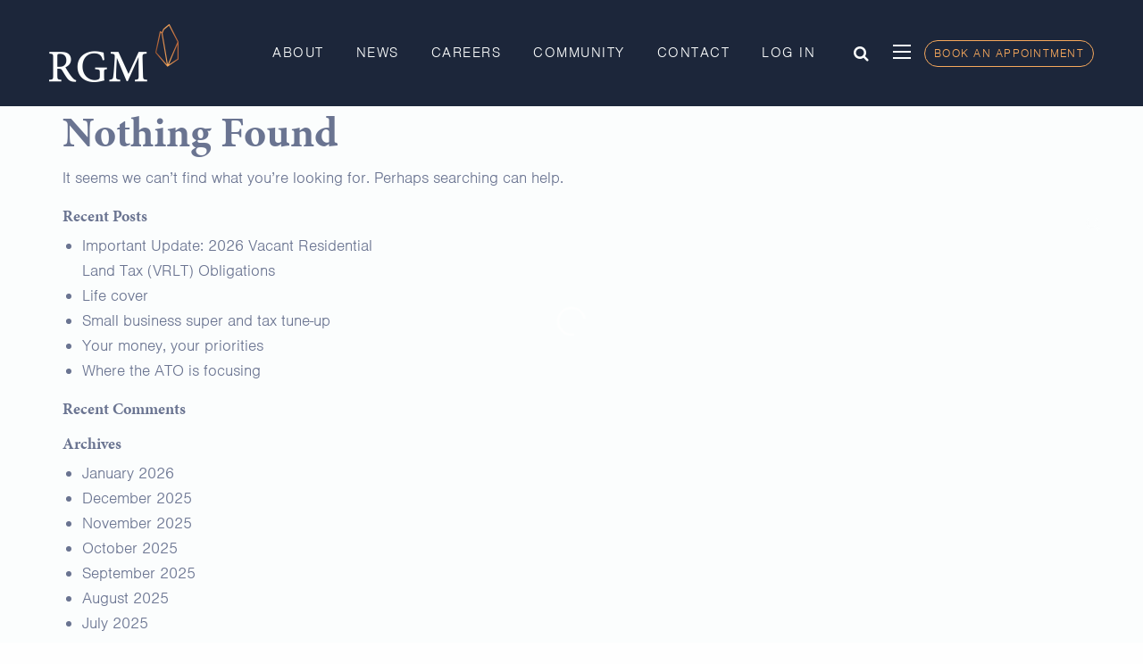

--- FILE ---
content_type: text/html; charset=UTF-8
request_url: https://www.rgmgroup.com.au/tag/affairs-in-order/
body_size: 8268
content:
<!doctype html>
<html class="no-js" lang="en-AU" >
	<head>
		<meta name="facebook-domain-verification" content="0mzo57b49ug707jgq8a9e2m3qsn8t7" />
		<!-- Global site tag (gtag.js) - Google Analytics -->
		<script async src="https://www.googletagmanager.com/gtag/js?id=UA-117480843-1"></script>
		<script>
		  window.dataLayer = window.dataLayer || [];
		  function gtag(){dataLayer.push(arguments);}
		  gtag('js', new Date());

		  gtag('config', 'UA-117480843-1');
		</script>
		<meta charset="UTF-8" />
		<meta name="viewport" content="width=device-width, initial-scale=1.0" />
		<meta http-equiv="X-UA-Compatible" content="IE=edge,chrome=1" />
		<meta name='robots' content='index, follow, max-image-preview:large, max-snippet:-1, max-video-preview:-1' />

<!-- Google Tag Manager for WordPress by gtm4wp.com -->
<script data-cfasync="false" data-pagespeed-no-defer>
	var gtm4wp_datalayer_name = "dataLayer";
	var dataLayer = dataLayer || [];
</script>
<!-- End Google Tag Manager for WordPress by gtm4wp.com -->
	<!-- This site is optimized with the Yoast SEO plugin v21.5 - https://yoast.com/wordpress/plugins/seo/ -->
	<title>affairs in order Archives - RGM</title>
	<link rel="canonical" href="https://www.rgmgroup.com.au/tag/affairs-in-order/" />
	<meta property="og:locale" content="en_US" />
	<meta property="og:type" content="article" />
	<meta property="og:title" content="affairs in order Archives - RGM" />
	<meta property="og:url" content="https://www.rgmgroup.com.au/tag/affairs-in-order/" />
	<meta property="og:site_name" content="RGM" />
	<meta name="twitter:card" content="summary_large_image" />
	<script type="application/ld+json" class="yoast-schema-graph">{"@context":"https://schema.org","@graph":[{"@type":"CollectionPage","@id":"https://www.rgmgroup.com.au/tag/affairs-in-order/","url":"https://www.rgmgroup.com.au/tag/affairs-in-order/","name":"affairs in order Archives - RGM","isPartOf":{"@id":"https://www.rgmgroup.com.au/#website"},"breadcrumb":{"@id":"https://www.rgmgroup.com.au/tag/affairs-in-order/#breadcrumb"},"inLanguage":"en-AU"},{"@type":"BreadcrumbList","@id":"https://www.rgmgroup.com.au/tag/affairs-in-order/#breadcrumb","itemListElement":[{"@type":"ListItem","position":1,"name":"Home","item":"https://www.rgmgroup.com.au/"},{"@type":"ListItem","position":2,"name":"affairs in order"}]},{"@type":"WebSite","@id":"https://www.rgmgroup.com.au/#website","url":"https://www.rgmgroup.com.au/","name":"RGM","description":"","potentialAction":[{"@type":"SearchAction","target":{"@type":"EntryPoint","urlTemplate":"https://www.rgmgroup.com.au/?s={search_term_string}"},"query-input":"required name=search_term_string"}],"inLanguage":"en-AU"}]}</script>
	<!-- / Yoast SEO plugin. -->


<link rel='dns-prefetch' href='//ajax.googleapis.com' />
<link rel='dns-prefetch' href='//use.fontawesome.com' />
<link rel='dns-prefetch' href='//fonts.googleapis.com' />
<link rel='dns-prefetch' href='//fonts.gstatic.com' />
<link rel='dns-prefetch' href='//apis.google.com' />
<link rel='dns-prefetch' href='//google-analytics.com' />
<link rel='dns-prefetch' href='//www.google-analytics.com' />
<link rel='dns-prefetch' href='//ssl.google-analytics.com' />
<link rel='dns-prefetch' href='//youtube.com' />
<link rel='dns-prefetch' href='//s.gravatar.com' />
<link href='https://use.fontawesome.com' crossorigin='' rel='preconnect' />
<link rel='stylesheet' id='wphb-1-css' href='https://www.rgmgroup.com.au/wp-content/uploads/hummingbird-assets/b098d909b1d38213e143b7bf60d34750.css' type='text/css' media='all' />
<link rel='stylesheet' id='wp-block-library-css' href='https://www.rgmgroup.com.au/wp-includes/css/dist/block-library/style.min.css' type='text/css' media='all' />
<style id='classic-theme-styles-inline-css' type='text/css'>
/*! This file is auto-generated */
.wp-block-button__link{color:#fff;background-color:#32373c;border-radius:9999px;box-shadow:none;text-decoration:none;padding:calc(.667em + 2px) calc(1.333em + 2px);font-size:1.125em}.wp-block-file__button{background:#32373c;color:#fff;text-decoration:none}
</style>
<style id='global-styles-inline-css' type='text/css'>
body{--wp--preset--color--black: #000000;--wp--preset--color--cyan-bluish-gray: #abb8c3;--wp--preset--color--white: #ffffff;--wp--preset--color--pale-pink: #f78da7;--wp--preset--color--vivid-red: #cf2e2e;--wp--preset--color--luminous-vivid-orange: #ff6900;--wp--preset--color--luminous-vivid-amber: #fcb900;--wp--preset--color--light-green-cyan: #7bdcb5;--wp--preset--color--vivid-green-cyan: #00d084;--wp--preset--color--pale-cyan-blue: #8ed1fc;--wp--preset--color--vivid-cyan-blue: #0693e3;--wp--preset--color--vivid-purple: #9b51e0;--wp--preset--gradient--vivid-cyan-blue-to-vivid-purple: linear-gradient(135deg,rgba(6,147,227,1) 0%,rgb(155,81,224) 100%);--wp--preset--gradient--light-green-cyan-to-vivid-green-cyan: linear-gradient(135deg,rgb(122,220,180) 0%,rgb(0,208,130) 100%);--wp--preset--gradient--luminous-vivid-amber-to-luminous-vivid-orange: linear-gradient(135deg,rgba(252,185,0,1) 0%,rgba(255,105,0,1) 100%);--wp--preset--gradient--luminous-vivid-orange-to-vivid-red: linear-gradient(135deg,rgba(255,105,0,1) 0%,rgb(207,46,46) 100%);--wp--preset--gradient--very-light-gray-to-cyan-bluish-gray: linear-gradient(135deg,rgb(238,238,238) 0%,rgb(169,184,195) 100%);--wp--preset--gradient--cool-to-warm-spectrum: linear-gradient(135deg,rgb(74,234,220) 0%,rgb(151,120,209) 20%,rgb(207,42,186) 40%,rgb(238,44,130) 60%,rgb(251,105,98) 80%,rgb(254,248,76) 100%);--wp--preset--gradient--blush-light-purple: linear-gradient(135deg,rgb(255,206,236) 0%,rgb(152,150,240) 100%);--wp--preset--gradient--blush-bordeaux: linear-gradient(135deg,rgb(254,205,165) 0%,rgb(254,45,45) 50%,rgb(107,0,62) 100%);--wp--preset--gradient--luminous-dusk: linear-gradient(135deg,rgb(255,203,112) 0%,rgb(199,81,192) 50%,rgb(65,88,208) 100%);--wp--preset--gradient--pale-ocean: linear-gradient(135deg,rgb(255,245,203) 0%,rgb(182,227,212) 50%,rgb(51,167,181) 100%);--wp--preset--gradient--electric-grass: linear-gradient(135deg,rgb(202,248,128) 0%,rgb(113,206,126) 100%);--wp--preset--gradient--midnight: linear-gradient(135deg,rgb(2,3,129) 0%,rgb(40,116,252) 100%);--wp--preset--font-size--small: 13px;--wp--preset--font-size--medium: 20px;--wp--preset--font-size--large: 36px;--wp--preset--font-size--x-large: 42px;--wp--preset--spacing--20: 0.44rem;--wp--preset--spacing--30: 0.67rem;--wp--preset--spacing--40: 1rem;--wp--preset--spacing--50: 1.5rem;--wp--preset--spacing--60: 2.25rem;--wp--preset--spacing--70: 3.38rem;--wp--preset--spacing--80: 5.06rem;--wp--preset--shadow--natural: 6px 6px 9px rgba(0, 0, 0, 0.2);--wp--preset--shadow--deep: 12px 12px 50px rgba(0, 0, 0, 0.4);--wp--preset--shadow--sharp: 6px 6px 0px rgba(0, 0, 0, 0.2);--wp--preset--shadow--outlined: 6px 6px 0px -3px rgba(255, 255, 255, 1), 6px 6px rgba(0, 0, 0, 1);--wp--preset--shadow--crisp: 6px 6px 0px rgba(0, 0, 0, 1);}:where(.is-layout-flex){gap: 0.5em;}:where(.is-layout-grid){gap: 0.5em;}body .is-layout-flow > .alignleft{float: left;margin-inline-start: 0;margin-inline-end: 2em;}body .is-layout-flow > .alignright{float: right;margin-inline-start: 2em;margin-inline-end: 0;}body .is-layout-flow > .aligncenter{margin-left: auto !important;margin-right: auto !important;}body .is-layout-constrained > .alignleft{float: left;margin-inline-start: 0;margin-inline-end: 2em;}body .is-layout-constrained > .alignright{float: right;margin-inline-start: 2em;margin-inline-end: 0;}body .is-layout-constrained > .aligncenter{margin-left: auto !important;margin-right: auto !important;}body .is-layout-constrained > :where(:not(.alignleft):not(.alignright):not(.alignfull)){max-width: var(--wp--style--global--content-size);margin-left: auto !important;margin-right: auto !important;}body .is-layout-constrained > .alignwide{max-width: var(--wp--style--global--wide-size);}body .is-layout-flex{display: flex;}body .is-layout-flex{flex-wrap: wrap;align-items: center;}body .is-layout-flex > *{margin: 0;}body .is-layout-grid{display: grid;}body .is-layout-grid > *{margin: 0;}:where(.wp-block-columns.is-layout-flex){gap: 2em;}:where(.wp-block-columns.is-layout-grid){gap: 2em;}:where(.wp-block-post-template.is-layout-flex){gap: 1.25em;}:where(.wp-block-post-template.is-layout-grid){gap: 1.25em;}.has-black-color{color: var(--wp--preset--color--black) !important;}.has-cyan-bluish-gray-color{color: var(--wp--preset--color--cyan-bluish-gray) !important;}.has-white-color{color: var(--wp--preset--color--white) !important;}.has-pale-pink-color{color: var(--wp--preset--color--pale-pink) !important;}.has-vivid-red-color{color: var(--wp--preset--color--vivid-red) !important;}.has-luminous-vivid-orange-color{color: var(--wp--preset--color--luminous-vivid-orange) !important;}.has-luminous-vivid-amber-color{color: var(--wp--preset--color--luminous-vivid-amber) !important;}.has-light-green-cyan-color{color: var(--wp--preset--color--light-green-cyan) !important;}.has-vivid-green-cyan-color{color: var(--wp--preset--color--vivid-green-cyan) !important;}.has-pale-cyan-blue-color{color: var(--wp--preset--color--pale-cyan-blue) !important;}.has-vivid-cyan-blue-color{color: var(--wp--preset--color--vivid-cyan-blue) !important;}.has-vivid-purple-color{color: var(--wp--preset--color--vivid-purple) !important;}.has-black-background-color{background-color: var(--wp--preset--color--black) !important;}.has-cyan-bluish-gray-background-color{background-color: var(--wp--preset--color--cyan-bluish-gray) !important;}.has-white-background-color{background-color: var(--wp--preset--color--white) !important;}.has-pale-pink-background-color{background-color: var(--wp--preset--color--pale-pink) !important;}.has-vivid-red-background-color{background-color: var(--wp--preset--color--vivid-red) !important;}.has-luminous-vivid-orange-background-color{background-color: var(--wp--preset--color--luminous-vivid-orange) !important;}.has-luminous-vivid-amber-background-color{background-color: var(--wp--preset--color--luminous-vivid-amber) !important;}.has-light-green-cyan-background-color{background-color: var(--wp--preset--color--light-green-cyan) !important;}.has-vivid-green-cyan-background-color{background-color: var(--wp--preset--color--vivid-green-cyan) !important;}.has-pale-cyan-blue-background-color{background-color: var(--wp--preset--color--pale-cyan-blue) !important;}.has-vivid-cyan-blue-background-color{background-color: var(--wp--preset--color--vivid-cyan-blue) !important;}.has-vivid-purple-background-color{background-color: var(--wp--preset--color--vivid-purple) !important;}.has-black-border-color{border-color: var(--wp--preset--color--black) !important;}.has-cyan-bluish-gray-border-color{border-color: var(--wp--preset--color--cyan-bluish-gray) !important;}.has-white-border-color{border-color: var(--wp--preset--color--white) !important;}.has-pale-pink-border-color{border-color: var(--wp--preset--color--pale-pink) !important;}.has-vivid-red-border-color{border-color: var(--wp--preset--color--vivid-red) !important;}.has-luminous-vivid-orange-border-color{border-color: var(--wp--preset--color--luminous-vivid-orange) !important;}.has-luminous-vivid-amber-border-color{border-color: var(--wp--preset--color--luminous-vivid-amber) !important;}.has-light-green-cyan-border-color{border-color: var(--wp--preset--color--light-green-cyan) !important;}.has-vivid-green-cyan-border-color{border-color: var(--wp--preset--color--vivid-green-cyan) !important;}.has-pale-cyan-blue-border-color{border-color: var(--wp--preset--color--pale-cyan-blue) !important;}.has-vivid-cyan-blue-border-color{border-color: var(--wp--preset--color--vivid-cyan-blue) !important;}.has-vivid-purple-border-color{border-color: var(--wp--preset--color--vivid-purple) !important;}.has-vivid-cyan-blue-to-vivid-purple-gradient-background{background: var(--wp--preset--gradient--vivid-cyan-blue-to-vivid-purple) !important;}.has-light-green-cyan-to-vivid-green-cyan-gradient-background{background: var(--wp--preset--gradient--light-green-cyan-to-vivid-green-cyan) !important;}.has-luminous-vivid-amber-to-luminous-vivid-orange-gradient-background{background: var(--wp--preset--gradient--luminous-vivid-amber-to-luminous-vivid-orange) !important;}.has-luminous-vivid-orange-to-vivid-red-gradient-background{background: var(--wp--preset--gradient--luminous-vivid-orange-to-vivid-red) !important;}.has-very-light-gray-to-cyan-bluish-gray-gradient-background{background: var(--wp--preset--gradient--very-light-gray-to-cyan-bluish-gray) !important;}.has-cool-to-warm-spectrum-gradient-background{background: var(--wp--preset--gradient--cool-to-warm-spectrum) !important;}.has-blush-light-purple-gradient-background{background: var(--wp--preset--gradient--blush-light-purple) !important;}.has-blush-bordeaux-gradient-background{background: var(--wp--preset--gradient--blush-bordeaux) !important;}.has-luminous-dusk-gradient-background{background: var(--wp--preset--gradient--luminous-dusk) !important;}.has-pale-ocean-gradient-background{background: var(--wp--preset--gradient--pale-ocean) !important;}.has-electric-grass-gradient-background{background: var(--wp--preset--gradient--electric-grass) !important;}.has-midnight-gradient-background{background: var(--wp--preset--gradient--midnight) !important;}.has-small-font-size{font-size: var(--wp--preset--font-size--small) !important;}.has-medium-font-size{font-size: var(--wp--preset--font-size--medium) !important;}.has-large-font-size{font-size: var(--wp--preset--font-size--large) !important;}.has-x-large-font-size{font-size: var(--wp--preset--font-size--x-large) !important;}
.wp-block-navigation a:where(:not(.wp-element-button)){color: inherit;}
:where(.wp-block-post-template.is-layout-flex){gap: 1.25em;}:where(.wp-block-post-template.is-layout-grid){gap: 1.25em;}
:where(.wp-block-columns.is-layout-flex){gap: 2em;}:where(.wp-block-columns.is-layout-grid){gap: 2em;}
.wp-block-pullquote{font-size: 1.5em;line-height: 1.6;}
</style>
<link rel='stylesheet' id='smw-plugin-style-css' href='https://www.rgmgroup.com.au/wp-content/plugins/premium-stock-market-widgets/css/style.css' type='text/css' media='all' />
<link rel='stylesheet' id='font-awesome-css' href='https://www.rgmgroup.com.au/wp-content/plugins/js_composer/assets/lib/bower/font-awesome/css/font-awesome.min.css' type='text/css' media='all' />
<link rel='stylesheet' id='qrc-css-css' href='https://www.rgmgroup.com.au/wp-content/uploads/hummingbird-assets/1e4643a5ba2f762efb5bac85fefa7c44.css' type='text/css' media='all' />
<link rel='stylesheet' id='dashicons-css' href='https://www.rgmgroup.com.au/wp-includes/css/dashicons.min.css' type='text/css' media='all' />
<link rel='stylesheet' id='thickbox-css' href='https://www.rgmgroup.com.au/wp-includes/js/thickbox/thickbox.css' type='text/css' media='all' />
<link rel='stylesheet' id='main-stylesheet-css' href='https://www.rgmgroup.com.au/wp-content/themes/FoundationPress/dist/assets/css/app.css' type='text/css' media='all' />
<link rel='stylesheet' id='slick-css-css' href='https://www.rgmgroup.com.au/wp-content/themes/FoundationPress/components-vendor/slick.css' type='text/css' media='' />
<!--[if lt IE 9]>
<link rel='stylesheet' id='vc_lte_ie9-css' href='https://www.rgmgroup.com.au/wp-content/plugins/js_composer/assets/css/vc_lte_ie9.min.css' type='text/css' media='screen' />
<![endif]-->
<script type="text/javascript" src="//ajax.googleapis.com/ajax/libs/jquery/3.2.1/jquery.min.js" id="jquery-js"></script>
<script type="text/javascript" src="https://www.rgmgroup.com.au/wp-content/plugins/sp-client-document-manager-premium/js/jquery.auderoContextMenu.js" id="jquery-context-menu-js-js"></script>
<script type="text/javascript" id="wphb-2-js-extra">
/* <![CDATA[ */
var preloader_ultimate_settings = {"spinner":"<div class=\"preloader-ultimate-container\"><div spinner=\"ball-clip-rotate\" class=\"la-ball-clip-rotate center-spin\" style=\"color:rgb(255,255,255);\"><div><\/div><\/div><\/div>","delay":"1000","type":"css","width":"","duration":"1s","exit_anim":"fadeOut","text_spinner":"","entrance":"none","entrance_du":"1.5s"};
/* ]]> */
</script>
<script type="text/javascript" src="https://www.rgmgroup.com.au/wp-content/uploads/hummingbird-assets/1849195fa3c018574b262619ffe0edaf.js" id="wphb-2-js"></script>
<script type="text/javascript" id="smw-plugin-main-js-extra">
/* <![CDATA[ */
var smwGlobals = {"debug":"","code":"smw","ajaxUrl":"https:\/\/www.rgmgroup.com.au\/wp-content\/plugins\/premium-stock-market-widgets\/ajax.php","ajaxMethod":"POST","pluginUrl":"https:\/\/www.rgmgroup.com.au\/wp-content\/plugins\/premium-stock-market-widgets\/","dependencies":{"marquee":"https:\/\/www.rgmgroup.com.au\/wp-content\/plugins\/premium-stock-market-widgets\/vendor\/jquery.marquee\/jquery.marquee.min.js","tablesort":"https:\/\/www.rgmgroup.com.au\/wp-content\/plugins\/premium-stock-market-widgets\/vendor\/jquery.tablesort\/jquery.tablesort.min.js","sparkline":"https:\/\/www.rgmgroup.com.au\/wp-content\/plugins\/premium-stock-market-widgets\/vendor\/jquery.sparkline\/jquery.sparkline.min.js","chart":"https:\/\/www.rgmgroup.com.au\/wp-content\/plugins\/premium-stock-market-widgets\/vendor\/chart.js\/Chart.min.js"}};
/* ]]> */
</script>
<script type="text/javascript" src="https://www.rgmgroup.com.au/wp-content/plugins/premium-stock-market-widgets/js/app.min.js" id="smw-plugin-main-js"></script>
<script type="text/javascript" id="utils-js-extra">
/* <![CDATA[ */
var userSettings = {"url":"\/","uid":"0","time":"1769789538","secure":"1"};
/* ]]> */
</script>
<script type="text/javascript" src="https://www.rgmgroup.com.au/wp-includes/js/utils.min.js" id="utils-js"></script>
<script type="text/javascript" id="sp-cdm-link-js-extra">
/* <![CDATA[ */
var sp_cdm_link = {"ajax":"https:\/\/www.rgmgroup.com.au\/wp-admin\/admin-ajax.php"};
/* ]]> */
</script>
<script type="text/javascript" src="https://www.rgmgroup.com.au/wp-content/plugins/sp-client-document-manager/integrated/sp-cdm-link/js/scripts.js" id="sp-cdm-link-js"></script>
<script type="text/javascript" id="sp-cdm-media-js-extra">
/* <![CDATA[ */
var sp_cdm_media = {"ajax":"https:\/\/www.rgmgroup.com.au\/wp-admin\/admin-ajax.php"};
/* ]]> */
</script>
<script type="text/javascript" src="https://www.rgmgroup.com.au/wp-content/plugins/sp-client-document-manager/integrated/sp-cdm-media/js/scripts.js" id="sp-cdm-media-js"></script>
<script type="text/javascript" src="https://www.rgmgroup.com.au/wp-content/themes/FoundationPress/components-vendor/slick.min.js" id="slick-js-js"></script>
<script type="text/javascript" src="https://www.rgmgroup.com.au/wp-content/themes/FoundationPress/components-vendor/classie.js" id="classie-js"></script>
<script type="text/javascript" src="https://www.rgmgroup.com.au/wp-content/themes/FoundationPress/components-vendor/uisearch.js" id="uisearch-js"></script>
<link rel="https://api.w.org/" href="https://www.rgmgroup.com.au/wp-json/" /><link rel="alternate" type="application/json" href="https://www.rgmgroup.com.au/wp-json/wp/v2/tags/529" /><style type="text/css"> body.preloader-ultimate:before{background-color:#1abc9c !important;} .preloader-ultimate-container{background-color:#1abc9c !important;} .preloader-text{color:#ffffff;font-size:14px;} </style>         <style type="text/css">
		  /* SP Client Document Manager Customizer Styles */

	
	





			 			 /* SP Client Document Manager Customizer Styles */ 
         </style>
    
<!-- Google Tag Manager for WordPress by gtm4wp.com -->
<!-- GTM Container placement set to automatic -->
<script data-cfasync="false" data-pagespeed-no-defer type="text/javascript">
	var dataLayer_content = {"pagePostType":false,"pagePostType2":"tag-"};
	dataLayer.push( dataLayer_content );
</script>
<script data-cfasync="false">
(function(w,d,s,l,i){w[l]=w[l]||[];w[l].push({'gtm.start':
new Date().getTime(),event:'gtm.js'});var f=d.getElementsByTagName(s)[0],
j=d.createElement(s),dl=l!='dataLayer'?'&l='+l:'';j.async=true;j.src=
'//www.googletagmanager.com/gtm.js?id='+i+dl;f.parentNode.insertBefore(j,f);
})(window,document,'script','dataLayer','GTM-52N6NWVB');
</script>
<!-- End Google Tag Manager for WordPress by gtm4wp.com --><meta name="generator" content="Powered by WPBakery Page Builder - drag and drop page builder for WordPress."/>
<link rel="icon" href="https://www.rgmgroup.com.au/wp-content/uploads/2020/07/cropped-jewel-icon-01-32x32.png" sizes="32x32" />
<link rel="icon" href="https://www.rgmgroup.com.au/wp-content/uploads/2020/07/cropped-jewel-icon-01-192x192.png" sizes="192x192" />
<link rel="apple-touch-icon" href="https://www.rgmgroup.com.au/wp-content/uploads/2020/07/cropped-jewel-icon-01-180x180.png" />
<meta name="msapplication-TileImage" content="https://www.rgmgroup.com.au/wp-content/uploads/2020/07/cropped-jewel-icon-01-270x270.png" />
		<style type="text/css" id="wp-custom-css">
			.footer-container a.social {
	display: flex;


		</style>
		<noscript><style> .wpb_animate_when_almost_visible { opacity: 1; }</style></noscript>	</head>
	<body data-rsssl=1 class="archive tag tag-affairs-in-order tag-529 offcanvas wpb-js-composer js-comp-ver-6.0.3 vc_responsive">

			
<nav class="mobile-off-canvas-menu off-canvas position-right" id="off-canvas-menu" data-off-canvas data-auto-focus="false" role="navigation">
	<ul id="menu-secondary" class="vertical menu" data-accordion-menu data-submenu-toggle="true"><li id="menu-item-44" class="menu-item menu-item-type-post_type menu-item-object-page menu-item-44"><a href="https://www.rgmgroup.com.au/business-advisory/">Business Advisory</a></li>
<li id="menu-item-42" class="menu-item menu-item-type-post_type menu-item-object-page menu-item-42"><a href="https://www.rgmgroup.com.au/financial-planning/">Financial Planning</a></li>
<li id="menu-item-41" class="menu-item menu-item-type-post_type menu-item-object-page menu-item-41"><a href="https://www.rgmgroup.com.au/tax-accounting/">Tax &#038; Accounting</a></li>
<li id="menu-item-46" class="menu-item menu-item-type-post_type menu-item-object-page menu-item-46"><a href="https://www.rgmgroup.com.au/make-a-payment/">Make A Payment</a></li>
<li id="menu-item-1044" class="menu-item menu-item-type-post_type menu-item-object-page menu-item-1044"><a href="https://www.rgmgroup.com.au/testimonials/">Testimonials</a></li>
</ul>	<div class="off-canvas-connect">
		<div class="header-button-wrapper">
						<style>
					.side.header-button {
						padding: 5px 10px;
						margin-left: 0;
						display: block;
						margin-bottom: 20px;
						font-size: 0.9em;
						text-align: center;
						color: #f9a85c;
						border: 1px solid #f9a85c;
						text-transform: uppercase;
						letter-spacing: 0.1em;
						border-radius: 50px;
					}

					.side.header-button:hover {
						background: #f9a85c;
						color: #1d2539;
					}
				</style>
									<a class="header-button side" href="https://www.rgmgroup.com.au/bookings/" target="_blank">Book an Appointment</a>
					</div>
		<h6>Stay Connected</h6>
																			<h6><a href="https://au.linkedin.com/company/rgm-financial-group" class="linkedin social"></a></h6>
																					<h6><a href="https://www.facebook.com/rgm.financial.group/" class="facebook social"></a></h6>
																					<h6><a href="https://twitter.com/RGM_Group" class="twitter social"></a></h6>
										</div>
</nav>

<div class="off-canvas-content" data-off-canvas-content>
	
	
	<header class="site-header sticky-nav" data-sticky data-margin-top="0" data-sticky-on="large" data-margin-bottom="0" data-top-anchor="stickheader" style="width: 100%;" role="banner">
		<div class="grid-container">
			<div class="site-title-bar title-bar" >
				<div class="title-bar-left">
					<span class="site-mobile-title title-bar-title">
						<a class="logo" href="https://www.rgmgroup.com.au/" rel="home">
							<img src="https://www.rgmgroup.com.au/wp-content/uploads/2018/04/logo-full.png" alt="RGM">
						</a>
					</span>
										<button aria-label="Main Menu" class="menu-icon" type="button" data-toggle="off-canvas-menu"></button>
				</div>
			</div>
			<nav class="site-navigation top-bar hide-for-small-only" role="navigation">
				<div class="nav-left">
					<div class="site-desktop-title top-bar-title">
													<a class="logo" href="https://www.rgmgroup.com.au/" rel="home">
								<img src="https://www.rgmgroup.com.au/wp-content/uploads/2018/04/logo-full.png" alt="RGM">
							</a>
											</div>
				</div>			
				<div class="nav-middle">
					<ul id="menu-primary" class="dropdown menu desktop-menu" data-dropdown-menu><li id="menu-item-5853" class="menu-item menu-item-type-post_type menu-item-object-page menu-item-5853"><a href="https://www.rgmgroup.com.au/about/">About</a></li>
<li id="menu-item-39" class="menu-item menu-item-type-post_type menu-item-object-page menu-item-39"><a href="https://www.rgmgroup.com.au/news/">News</a></li>
<li id="menu-item-2707" class="menu-item menu-item-type-post_type menu-item-object-page menu-item-2707"><a href="https://www.rgmgroup.com.au/careers/">Careers</a></li>
<li id="menu-item-38" class="menu-item menu-item-type-post_type menu-item-object-page menu-item-38"><a href="https://www.rgmgroup.com.au/community/">Community</a></li>
<li id="menu-item-40" class="menu-item menu-item-type-post_type menu-item-object-page menu-item-40"><a href="https://www.rgmgroup.com.au/contact/">Contact</a></li>
<li id="menu-item-379" class="menu-item menu-item-type-post_type menu-item-object-page menu-item-379"><a href="https://www.rgmgroup.com.au/log-in/">Log In</a></li>
</ul>				</div>
				<div class="nav-right button-link" style="display: flex; align-items: center;">
					<div class="site-utilities">
						
<form role="search" method="get" id="searchform" action="https://www.rgmgroup.com.au/">
	<div id="searchinput" class="input-group">
		<input type="text" class="input-group-field" value="" name="s" id="s" placeholder="Search">
		<div class="input-group-button">
			<input type="submit" id="searchsubmit" value="Search" class="button">
			<span id="toggle-search" class="search-icon"></span>
		</div>
	</div>
</form>
							<button aria-label="Main Menu" class="menu-icon" type="button" data-toggle="off-canvas-menu"></button>
					</div>
												<style>
								.header-button {
									padding: 5px 10px;
									font-size: 0.7em;
									text-align: center;
									color: #f9a85c;
									border: 1px solid #f9a85c;
									margin-left: 15px;
									text-transform: uppercase;
									letter-spacing: 0.1em;
									border-radius: 50px;
								}
								
								.header-button:hover {
									background: #f9a85c;
									color: #1d2539;
								}
							</style>
															<a class="header-button" href="https://www.rgmgroup.com.au/bookings/" target="_blank">Book an Appointment</a>
											</div>
			</nav>
		</div>
	</header>

<div class="main-container">
	<div class="main-grid">
		<main class="main-content">
						
<header class="page-header">
	<h1 class="page-title">Nothing Found</h1>
</header>

<div class="page-content">
	
	<p>It seems we can&rsquo;t find what you&rsquo;re looking for. Perhaps searching can help.</p>
	
<form role="search" method="get" id="searchform" action="https://www.rgmgroup.com.au/">
	<div id="searchinput" class="input-group">
		<input type="text" class="input-group-field" value="" name="s" id="s" placeholder="Search">
		<div class="input-group-button">
			<input type="submit" id="searchsubmit" value="Search" class="button">
			<span id="toggle-search" class="search-icon"></span>
		</div>
	</div>
</form>

	</div>

			
						
		</main>
		<aside class="sidebar">
	<section id="search-2" class="widget widget_search">
<form role="search" method="get" id="searchform" action="https://www.rgmgroup.com.au/">
	<div id="searchinput" class="input-group">
		<input type="text" class="input-group-field" value="" name="s" id="s" placeholder="Search">
		<div class="input-group-button">
			<input type="submit" id="searchsubmit" value="Search" class="button">
			<span id="toggle-search" class="search-icon"></span>
		</div>
	</div>
</form>
</section>
		<section id="recent-posts-2" class="widget widget_recent_entries">
		<h6>Recent Posts</h6>
		<ul>
											<li>
					<a href="https://www.rgmgroup.com.au/vacant-residential-land-tax-obligations/">Important Update: 2026 Vacant Residential Land Tax (VRLT) Obligations</a>
									</li>
											<li>
					<a href="https://www.rgmgroup.com.au/life-cover/">Life cover</a>
									</li>
											<li>
					<a href="https://www.rgmgroup.com.au/small-business-super-and-tax-tune-up/">Small business super and tax tune-up</a>
									</li>
											<li>
					<a href="https://www.rgmgroup.com.au/your-money-your-priorities/">Your money, your priorities</a>
									</li>
											<li>
					<a href="https://www.rgmgroup.com.au/where-the-ato-is-focusing/">Where the ATO is focusing</a>
									</li>
					</ul>

		</section><section id="recent-comments-2" class="widget widget_recent_comments"><h6>Recent Comments</h6><ul id="recentcomments"></ul></section><section id="archives-2" class="widget widget_archive"><h6>Archives</h6>
			<ul>
					<li><a href='https://www.rgmgroup.com.au/2026/01/'>January 2026</a></li>
	<li><a href='https://www.rgmgroup.com.au/2025/12/'>December 2025</a></li>
	<li><a href='https://www.rgmgroup.com.au/2025/11/'>November 2025</a></li>
	<li><a href='https://www.rgmgroup.com.au/2025/10/'>October 2025</a></li>
	<li><a href='https://www.rgmgroup.com.au/2025/09/'>September 2025</a></li>
	<li><a href='https://www.rgmgroup.com.au/2025/08/'>August 2025</a></li>
	<li><a href='https://www.rgmgroup.com.au/2025/07/'>July 2025</a></li>
	<li><a href='https://www.rgmgroup.com.au/2025/06/'>June 2025</a></li>
	<li><a href='https://www.rgmgroup.com.au/2025/05/'>May 2025</a></li>
	<li><a href='https://www.rgmgroup.com.au/2025/04/'>April 2025</a></li>
	<li><a href='https://www.rgmgroup.com.au/2025/03/'>March 2025</a></li>
	<li><a href='https://www.rgmgroup.com.au/2025/02/'>February 2025</a></li>
	<li><a href='https://www.rgmgroup.com.au/2025/01/'>January 2025</a></li>
			</ul>

			</section><section id="categories-2" class="widget widget_categories"><h6>Categories</h6>
			<ul>
					<li class="cat-item cat-item-681"><a href="https://www.rgmgroup.com.au/category/business/">Business</a>
</li>
	<li class="cat-item cat-item-39"><a href="https://www.rgmgroup.com.au/category/business-tax/">Business Tax</a>
</li>
	<li class="cat-item cat-item-43"><a href="https://www.rgmgroup.com.au/category/events/">Events</a>
</li>
	<li class="cat-item cat-item-49"><a href="https://www.rgmgroup.com.au/category/finance-broking/">Finance Broking</a>
</li>
	<li class="cat-item cat-item-41"><a href="https://www.rgmgroup.com.au/category/gst/">GST</a>
</li>
	<li class="cat-item cat-item-52"><a href="https://www.rgmgroup.com.au/category/insurance-risk/">Insurance/risk</a>
</li>
	<li class="cat-item cat-item-51"><a href="https://www.rgmgroup.com.au/category/investing/">Investing</a>
</li>
	<li class="cat-item cat-item-50"><a href="https://www.rgmgroup.com.au/category/lifestyle/">Lifestyle</a>
</li>
	<li class="cat-item cat-item-38"><a href="https://www.rgmgroup.com.au/category/personal-tax/">Personal Tax</a>
</li>
	<li class="cat-item cat-item-53"><a href="https://www.rgmgroup.com.au/category/retirement/">Retirement</a>
</li>
	<li class="cat-item cat-item-42"><a href="https://www.rgmgroup.com.au/category/rgm/">RGM</a>
</li>
	<li class="cat-item cat-item-40"><a href="https://www.rgmgroup.com.au/category/superannuation-and-financial-planning/">Superannuation and Financial Planning</a>
</li>
	<li class="cat-item cat-item-1"><a href="https://www.rgmgroup.com.au/category/uncategorised/">Uncategorised</a>
</li>
			</ul>

			</section><section id="meta-2" class="widget widget_meta"><h6>Meta</h6>
		<ul>
						<li><a rel="nofollow" href="https://www.rgmgroup.com.au/wp-login.php">Log in</a></li>
			<li><a href="https://www.rgmgroup.com.au/feed/">Entries feed</a></li>
			<li><a href="https://www.rgmgroup.com.au/comments/feed/">Comments feed</a></li>

			<li><a href="https://wordpress.org/">WordPress.org</a></li>
		</ul>

		</section></aside>

	</div>
</div>


<div class="footer-container">
	<footer class="footer">
		<div class="footer-left">
			<h6 id="toggle-index">Site Index</h6>
			<h6>
 <a href="https://www.rgmgroup.com.au/complaints-handling-policy/" target="_self">Complaints Handling Policy</a></h6>
		</div>
		<div class="footer-right">
			<h6>CPA Australia</h6>
			<h6>Stay Connected</h6>
																								<h6><a href="https://au.linkedin.com/company/rgm-financial-group" class="linkedin social"></a></h6>
																										<h6><a href="https://www.facebook.com/rgm.financial.group/" class="facebook social"></a></h6>
																										<h6><a href="https://twitter.com/RGM_Group" class="twitter social"></a></h6>
															<div>
			    <span style="font-size: 12px;">Liability limited by a scheme approved under Professional Standards Legislation</span>
			</div>
		</div>
		<div id="site-index">
			<ul id="menu-site-index" class="dropdown menu" data-dropdown-menu><li id="menu-item-5854" class="menu-item menu-item-type-post_type menu-item-object-page menu-item-5854"><a href="https://www.rgmgroup.com.au/about/">About</a></li>
<li id="menu-item-329" class="menu-item menu-item-type-post_type menu-item-object-page menu-item-329"><a href="https://www.rgmgroup.com.au/news/">News</a></li>
<li id="menu-item-2706" class="menu-item menu-item-type-post_type menu-item-object-page menu-item-2706"><a href="https://www.rgmgroup.com.au/careers/">Careers</a></li>
<li id="menu-item-327" class="menu-item menu-item-type-post_type menu-item-object-page menu-item-327"><a href="https://www.rgmgroup.com.au/community/">Community</a></li>
<li id="menu-item-337" class="menu-item menu-item-type-post_type menu-item-object-page menu-item-337"><a href="https://www.rgmgroup.com.au/contact/">Contact</a></li>
<li id="menu-item-335" class="menu-item menu-item-type-post_type menu-item-object-page menu-item-335"><a href="https://www.rgmgroup.com.au/business-advisory/">Business Advisory Services</a></li>
<li id="menu-item-333" class="menu-item menu-item-type-post_type menu-item-object-page menu-item-333"><a href="https://www.rgmgroup.com.au/financial-planning/">Financial Planning Services</a></li>
<li id="menu-item-332" class="menu-item menu-item-type-post_type menu-item-object-page menu-item-332"><a href="https://www.rgmgroup.com.au/tax-accounting/">Tax &#038; Accounting Services</a></li>
</ul>		</div>
	</footer>
	<div class="copyright-wrapper">
		<div class="grid-container">
			<div class="grid-x grid-padding-x">
				<div class="cell medium-6 copyright-left">
					<p>&copy; Copyright 2026. RGM.</p>
					<p><a href="https://www.rgmgroup.com.au/privacy-policy">Privacy Policy</a></p>
					<p><a href="https://www.rgmgroup.com.au/financial-services-guide/" target="_blank">Financial Services Guide</a></p>
				</div>
				<div class="cell medium-6 copyright-right">
					<p>Site by <a href="https://seenagency.com.au" target="_blank">Seen</a></p>
				</div>
			</div>
		</div>
	</div>
</div>

	</div><!-- Close off-canvas content -->

<div style="display:none">
				<div class="remodal gdocs-preview" data-id="" data-remodal-id="gdocs_preview"> 
					 <a data-remodal-action="close" class="remodal-close"></a>
					<div class="gdocs-preview-container"></div>
				</div>
			<div class="remodal gdocs-preview-standalone" data-id="" data-remodal-id="gdocs_preview_standalone"> 
					 <a data-remodal-action="close" class="remodal-close"></a>
					<div class="gdocs-preview-container-standalone"></div>
				</div>
				</div><input type="hidden" value="https://www.rgmgroup.com.au/wp-content/plugins/sp-client-document-manager-premium/integrated/sp-client-document-manager-productivity/ajax.php" id="sp_cu_productivity_ajax_url" class="sp_cu_productivity_ajax_url" name="sp_cu_productivity_ajax_url">
		  <input type="hidden" value="https://www.rgmgroup.com.au/wp-content/plugins/sp-client-document-manager-premium/integrated/sp-client-document-manager-productivity/" id="sp_cu_productivity_url" class="sp_cu_productivity_url" name="sp_cu_productivity_url"><div style="display:none"><div class="cdm-modal" data-remodal-options="{ 'hashTracking': false }" data-remodal-id="file"> <a data-remodal-action="close" class="remodal-close"></a>
			<div class="view-file-content">
			
			</div>
		</div></div>
				
        
        <div style="display:none">
<div id="sp_cu_thankyou">

<p>Your file(s) have been uploaded</p>

</div>
</div>
    


<link rel='stylesheet' id='jquery-context-menu-css' href='https://www.rgmgroup.com.au/wp-content/plugins/sp-client-document-manager-premium/css/jquery.auderoContextMenu.css' type='text/css' media='all' />
<link rel='stylesheet' id='cdmProductivity_css-css' href='https://www.rgmgroup.com.au/wp-content/uploads/hummingbird-assets/83cdd35d16914b3bbfce23a951cc8b26.css' type='text/css' media='all' />
<script type="text/javascript" id="thickbox-js-extra">
/* <![CDATA[ */
var thickboxL10n = {"next":"Next >","prev":"< Prev","image":"Image","of":"of","close":"Close","noiframes":"This feature requires inline frames. You have iframes disabled or your browser does not support them.","loadingAnimation":"https:\/\/www.rgmgroup.com.au\/wp-includes\/js\/thickbox\/loadingAnimation.gif"};
/* ]]> */
</script>
<script type="text/javascript" src="https://www.rgmgroup.com.au/wp-includes/js/thickbox/thickbox.js" id="thickbox-js"></script>
<script type="text/javascript" src="https://www.rgmgroup.com.au/wp-includes/js/underscore.min.js" id="underscore-js"></script>
<script type="text/javascript" src="https://www.rgmgroup.com.au/wp-includes/js/shortcode.min.js" id="shortcode-js"></script>
<script type="text/javascript" src="https://www.rgmgroup.com.au/wp-admin/js/media-upload.min.js" id="media-upload-js"></script>
<script type="text/javascript" src="https://www.rgmgroup.com.au/wp-includes/js/jquery/ui/core.min.js" id="jquery-ui-core-js"></script>
<script type="text/javascript" src="https://www.rgmgroup.com.au/wp-includes/js/jquery/ui/tabs.min.js" id="jquery-ui-tabs-js"></script>
<script type="text/javascript" src="https://www.rgmgroup.com.au/wp-includes/js/jquery/ui/effect.min.js" id="jquery-effects-core-js"></script>
<script type="text/javascript" src="https://www.rgmgroup.com.au/wp-includes/js/jquery/ui/effect-pulsate.min.js" id="jquery-effects-pulsate-js"></script>
<script type="text/javascript" src="https://www.rgmgroup.com.au/wp-includes/js/jquery/ui/effect-highlight.min.js" id="jquery-effects-highlight-js"></script>
<script type="text/javascript" src="https://www.rgmgroup.com.au/wp-admin/js/editor.min.js" id="editor-js"></script>
<script type="text/javascript" id="editor-js-after">
/* <![CDATA[ */
window.wp.oldEditor = window.wp.editor;
/* ]]> */
</script>
<script type="text/javascript" src="https://www.rgmgroup.com.au/wp-content/themes/FoundationPress/dist/assets/js/app.js" id="foundation-js"></script>
<script type="text/javascript" src="//use.fontawesome.com/5016a31c8c.js" id="fontawesome-js"></script>
</body>
</html>


--- FILE ---
content_type: text/css
request_url: https://www.rgmgroup.com.au/wp-content/uploads/hummingbird-assets/1e4643a5ba2f762efb5bac85fefa7c44.css
body_size: 212
content:
/**handles:qrc-css**/
.qrc_btn_canvas{display:inline-block}div.qrc-modal-toggle{text-align:center;cursor:pointer}.modal{position:absolute;z-index:10000;top:0;left:0;visibility:hidden;width:100%;height:100%}.modal.is-visible{visibility:visible}.qrc-overlay{position:fixed;z-index:10;top:0;left:0;width:100%;height:100%;background:hsl(0 0% 0% / .5);visibility:hidden;opacity:0;transition:visibility 0s linear .3s,opacity .3s}.modal.is-visible .qrc-overlay{opacity:1;visibility:visible;transition-delay:0s}.qrc-modal-wrapper{padding:10px;overflow:hidden;position:fixed;z-index:9999;top:25%;left:50%;margin-left:-7em;background-color:#fff;box-shadow:0 0 1.5em hsl(0 0% 0% / .35)}.qrc-modal-transition{transition:all .3s .12s;transform:translateY(-10%);opacity:0}.modal.is-visible .qrc-modal-transition{transform:translateY(0);opacity:1}span.qrc-modal-toggle{top:0;position:absolute;line-height:1;padding:1px;background:#efefef;font-size:20px;cursor:pointer;right:0}.qrcswholewtapper .loadwrapper{display:flex;justify-content:center;align-items:center}.qrcswholewtapper{position:relative}.qrcdownalodqr canvas{width:200px!important}.qrcdownalodqr .qrc_vcardcontent{margin:0 auto}

--- FILE ---
content_type: text/css
request_url: https://www.rgmgroup.com.au/wp-content/uploads/hummingbird-assets/83cdd35d16914b3bbfce23a951cc8b26.css
body_size: 65
content:
/**handles:cdmProductivity_css**/
#cdm_comments h4{font-size:14px;padding:10px;border-bottom:1px solid #ccc}.sp_cdm_comment{border:1px solid #e1e1e1;margin:5px}.sp_cdm_comment .comment_header{background-color:#e1e1e1;padding:3px;text-align:right}.sp_cdm_comment .comment_body{padding:5px}

--- FILE ---
content_type: application/javascript
request_url: https://www.rgmgroup.com.au/wp-content/plugins/premium-stock-market-widgets/js/app.min.js
body_size: 1895
content:
/**
 * Premium Stock Market Widgets
 * ---------------------------------------------
 * Version 1.8.4, built on Friday, November 24, 2017
 * Copyright (c) Financial apps and plugins <info@financialplugins.com>. All rights reserved.
 * Demo: http://financialplugins.com/products/premium-stock-market-widgets
 * Purchase: https://codecanyon.net/item/premium-stock-market-widgets/18686543?ref=financialtechnology
 * Like: https://www.facebook.com/financialplugins/
 */
"use strict";var premiumStockMarketWidgetsPlugin=function(e){function a(a){return m=e(document),p=e(g),f("Initialize",p.length+" widgets"),h=e.Deferred(),y=e.Deferred(),e.when(h,y).done(function(){p.trigger("psmwReadyGlobal")}),l(p),0!=p.length&&(m.off("psmwReadyGlobal",p).off("mouseenter",g+" .smw-combo table tbody tr"),m.on("psmwReadyGlobal",p,i).on("click",".smw-modal-close",function(){e(this).closest(".smw-modal").hide()}),void t(p,a))}function t(a,t){n(a);var t="undefined"==typeof t||t,o=s(a),i=[],l=[],d=[],c=e(),u=e(),m=e();a.each(function(a,t){var s=e(t),r=s.data("symbol"),n=s.data("source"),o=s.data("type");if("live"==n){c=c.add(s);for(var f=r?r.split(","):[],p=0;p<f.length;p++)e.inArray(f[p],i)<0&&i.push(f[p])}else"history"==n&&("spark"==o?(l.push(r),u=u.add(s)):"chart"==o&&(d.push(r),m=m.add(s)))});var p=l.length,h=d.length;A+=p+h+(i.length?1:0),f("Number of AJAX calls to make",A);for(var y=0;y<p;y++){var v=u.eq(y);r(v,{source:"history",symbols:l[y].split(","),type:"spark"},t)}for(var y=0;y<h;y++){var g=m.eq(y);r(g,{source:"history",symbols:d[y].split(","),type:"chart",chart_range:g.data("range"),chart_interval:g.data("interval")},t)}i.length&&o.length&&r(c,{source:"live",symbols:i,fields:o},t)}function s(a){var t=[];return a.find(b).each(function(a,s){var s=e(s).data("field").replace("_","");e.inArray(s,t)<0&&t.push(s)}),t}function r(a,t,s,r){s?(f("Get market data from SERVER",t.source,t),e.isEmptyObject(t)||e.ajax({method:smwGlobals.ajaxMethod,url:smwGlobals.ajaxUrl,dataType:"json",cache:!1,context:{source:t.source,symbol:t.symbols,$widgetContainers:a},data:{params:t},success:function(a){f("Market data received",this.source,a),A--,a.success?(e.extend(!0,M,a.data),f("Market data cached",M),"function"==typeof t.callback?t.callback():o(this.$widgetContainers,M)):f("ERROR response received",a.data)}})):(f("Get market data from CACHE",t.source,t),A--,o(a,M))}function n(a){a.each(function(a,t){var s=e(t).data("dependency");if(s){s=s.split(",");for(var r=0;r<s.length;r++)e.inArray(s[r],x)<0&&x.push(s[r])}});var t=x.length;if(t>G)for(var s=0;s<t;s++){var r=smwGlobals.dependencies[x[s]];"undefined"==typeof C[r]&&(f("Loading JS file",r),C[r]=e.ajax({url:r,dataType:"script",cache:!0}).done(function(){G++,f("JS file loaded",r),G==x.length&&(f("All plugins loaded"),y.resolve())}))}else y.resolve()}function o(a,t){a.each(function(a,s){var r=e(s);r.find(b).each(function(a,s){var n=e(s),o=n.data("field"),i=n.data("symbol")?n.data("symbol"):r.data("symbol"),l="undefined"!=typeof t[i]&&"undefined"!=typeof t[i][o]?t[i][o]:"";n.addClass("smw-field-"+o.replace(".","-")),n.text(l);var d=n.data("previous-value");"undefined"!=typeof d&&d!=l&&n.animate({opacity:0},200).animate({opacity:1},200).animate({opacity:0},200).animate({opacity:1},200),n.data("previous-value",l)}),r.find(w).each(function(a,s){var n=e(s),o=n.data("symbol")?n.data("symbol"):r.data("symbol"),i="undefined"!=typeof t[o]&&"undefined"!=typeof t[o]["quote.regularMarketChange"]?parseFloat(t[o]["quote.regularMarketChange"]):0;i>0?n.removeClass("smw-drop").addClass("smw-rise"):i<0?n.removeClass("smw-rise").addClass("smw-drop"):n.removeClass("smw-drop smw-rise")})}),0==A&&(f("All AJAX requests completed"),h.resolve())}function i(a){var t=e(a.target);f("psmwReadyGlobal",t.attr("id"),t.attr("class")),t.hasClass("smw-visible")||t.addClass("smw-visible")}function l(e){e.each(function(e,a){var t=a.className.split(/\s+/);t.length>=3&&d(smwGlobals.pluginUrl+"templates/"+t[1].substr(4)+"/"+t[2].substr(4)+"/style.css")})}function d(a){e.inArray(a,k)<0&&(f("Loading CSS file",a),e("<link>").appendTo("head").attr({type:"text/css",rel:"stylesheet",href:a}),k.push(a))}function c(e,a,t){if(e.hasClass(v+"-Int")||e.hasClass(v+"-Decimal")||e.hasClass(v+"-Percent"))return parseFloat(a.text().replace(/[^0-9.-]/g,""));if(e.hasClass(v+"-BigNumber")){var s={K:1e3,M:1e6,B:1e9},r=a.text(),n=r.substr(-1);if(s.hasOwnProperty(n))var o=parseFloat(r.replace(/[^0-9.]/g,""))*s[n];else var o=parseFloat(r.replace(/[^0-9.]/g,""));return o}return a.text()}function u(){var e=window.navigator.userAgent;return e.indexOf("MSIE ")>0||e.indexOf("Trident/")>0||e.indexOf("Edge/")>0}function f(){0!=smwGlobals.debug&&console.log("PSMW",arguments)}f("globals",smwGlobals);var m,p,h,y,v=smwGlobals.code,g="."+v,b="."+v+"-market-data-field",w="."+v+"-change-indicator",k=[],C={},x=[],G=0,A=0,M={};return e(document).ready(function(){a(!0)}),{init:a,getMarketData:function(){return M},getWidgetsFields:s,tablesortGetValue:c,retrieveMarketData:r,checkIE:u,log:f}}(jQuery);"undefined"==typeof Number.prototype.formatNumber&&(Number.prototype.formatNumber=function(){var e="undefined"!=typeof arguments[0]?arguments[0]:2,a="undefined"!=typeof arguments[1]?arguments[1]:"en-US";return this.toLocaleString(a,{minimumFractionDigits:e,maximumFractionDigits:e})});